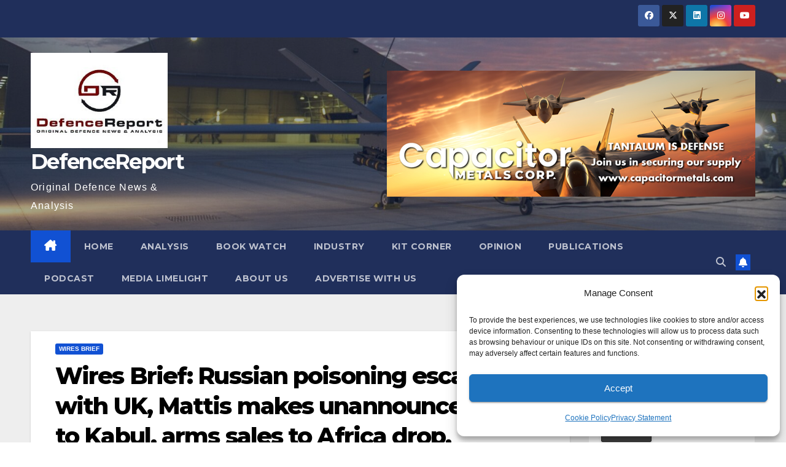

--- FILE ---
content_type: text/html; charset=utf-8
request_url: https://www.google.com/recaptcha/api2/aframe
body_size: 268
content:
<!DOCTYPE HTML><html><head><meta http-equiv="content-type" content="text/html; charset=UTF-8"></head><body><script nonce="P8yRIq8tWD_9bp30HRuVTg">/** Anti-fraud and anti-abuse applications only. See google.com/recaptcha */ try{var clients={'sodar':'https://pagead2.googlesyndication.com/pagead/sodar?'};window.addEventListener("message",function(a){try{if(a.source===window.parent){var b=JSON.parse(a.data);var c=clients[b['id']];if(c){var d=document.createElement('img');d.src=c+b['params']+'&rc='+(localStorage.getItem("rc::a")?sessionStorage.getItem("rc::b"):"");window.document.body.appendChild(d);sessionStorage.setItem("rc::e",parseInt(sessionStorage.getItem("rc::e")||0)+1);localStorage.setItem("rc::h",'1769753704651');}}}catch(b){}});window.parent.postMessage("_grecaptcha_ready", "*");}catch(b){}</script></body></html>